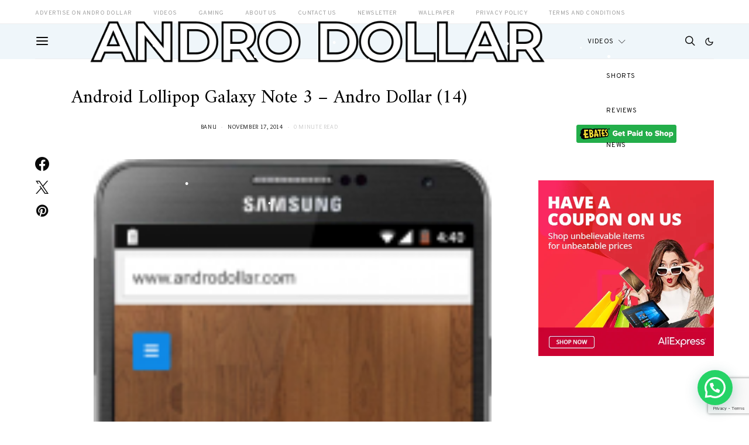

--- FILE ---
content_type: text/html; charset=utf-8
request_url: https://accounts.google.com/o/oauth2/postmessageRelay?parent=https%3A%2F%2Fwww.androdollar.com&jsh=m%3B%2F_%2Fscs%2Fabc-static%2F_%2Fjs%2Fk%3Dgapi.lb.en.OE6tiwO4KJo.O%2Fd%3D1%2Frs%3DAHpOoo_Itz6IAL6GO-n8kgAepm47TBsg1Q%2Fm%3D__features__
body_size: 161
content:
<!DOCTYPE html><html><head><title></title><meta http-equiv="content-type" content="text/html; charset=utf-8"><meta http-equiv="X-UA-Compatible" content="IE=edge"><meta name="viewport" content="width=device-width, initial-scale=1, minimum-scale=1, maximum-scale=1, user-scalable=0"><script src='https://ssl.gstatic.com/accounts/o/2580342461-postmessagerelay.js' nonce="vJirMy7Q-dFVPEi_j4O0xA"></script></head><body><script type="text/javascript" src="https://apis.google.com/js/rpc:shindig_random.js?onload=init" nonce="vJirMy7Q-dFVPEi_j4O0xA"></script></body></html>

--- FILE ---
content_type: text/html; charset=utf-8
request_url: https://www.google.com/recaptcha/api2/anchor?ar=1&k=6LdBp48UAAAAANPbgJbUSvc2_KvvihhbjcI9d4F5&co=aHR0cHM6Ly93d3cuYW5kcm9kb2xsYXIuY29tOjQ0Mw..&hl=en&v=PoyoqOPhxBO7pBk68S4YbpHZ&size=invisible&anchor-ms=20000&execute-ms=30000&cb=8mdght8cdrvl
body_size: 48858
content:
<!DOCTYPE HTML><html dir="ltr" lang="en"><head><meta http-equiv="Content-Type" content="text/html; charset=UTF-8">
<meta http-equiv="X-UA-Compatible" content="IE=edge">
<title>reCAPTCHA</title>
<style type="text/css">
/* cyrillic-ext */
@font-face {
  font-family: 'Roboto';
  font-style: normal;
  font-weight: 400;
  font-stretch: 100%;
  src: url(//fonts.gstatic.com/s/roboto/v48/KFO7CnqEu92Fr1ME7kSn66aGLdTylUAMa3GUBHMdazTgWw.woff2) format('woff2');
  unicode-range: U+0460-052F, U+1C80-1C8A, U+20B4, U+2DE0-2DFF, U+A640-A69F, U+FE2E-FE2F;
}
/* cyrillic */
@font-face {
  font-family: 'Roboto';
  font-style: normal;
  font-weight: 400;
  font-stretch: 100%;
  src: url(//fonts.gstatic.com/s/roboto/v48/KFO7CnqEu92Fr1ME7kSn66aGLdTylUAMa3iUBHMdazTgWw.woff2) format('woff2');
  unicode-range: U+0301, U+0400-045F, U+0490-0491, U+04B0-04B1, U+2116;
}
/* greek-ext */
@font-face {
  font-family: 'Roboto';
  font-style: normal;
  font-weight: 400;
  font-stretch: 100%;
  src: url(//fonts.gstatic.com/s/roboto/v48/KFO7CnqEu92Fr1ME7kSn66aGLdTylUAMa3CUBHMdazTgWw.woff2) format('woff2');
  unicode-range: U+1F00-1FFF;
}
/* greek */
@font-face {
  font-family: 'Roboto';
  font-style: normal;
  font-weight: 400;
  font-stretch: 100%;
  src: url(//fonts.gstatic.com/s/roboto/v48/KFO7CnqEu92Fr1ME7kSn66aGLdTylUAMa3-UBHMdazTgWw.woff2) format('woff2');
  unicode-range: U+0370-0377, U+037A-037F, U+0384-038A, U+038C, U+038E-03A1, U+03A3-03FF;
}
/* math */
@font-face {
  font-family: 'Roboto';
  font-style: normal;
  font-weight: 400;
  font-stretch: 100%;
  src: url(//fonts.gstatic.com/s/roboto/v48/KFO7CnqEu92Fr1ME7kSn66aGLdTylUAMawCUBHMdazTgWw.woff2) format('woff2');
  unicode-range: U+0302-0303, U+0305, U+0307-0308, U+0310, U+0312, U+0315, U+031A, U+0326-0327, U+032C, U+032F-0330, U+0332-0333, U+0338, U+033A, U+0346, U+034D, U+0391-03A1, U+03A3-03A9, U+03B1-03C9, U+03D1, U+03D5-03D6, U+03F0-03F1, U+03F4-03F5, U+2016-2017, U+2034-2038, U+203C, U+2040, U+2043, U+2047, U+2050, U+2057, U+205F, U+2070-2071, U+2074-208E, U+2090-209C, U+20D0-20DC, U+20E1, U+20E5-20EF, U+2100-2112, U+2114-2115, U+2117-2121, U+2123-214F, U+2190, U+2192, U+2194-21AE, U+21B0-21E5, U+21F1-21F2, U+21F4-2211, U+2213-2214, U+2216-22FF, U+2308-230B, U+2310, U+2319, U+231C-2321, U+2336-237A, U+237C, U+2395, U+239B-23B7, U+23D0, U+23DC-23E1, U+2474-2475, U+25AF, U+25B3, U+25B7, U+25BD, U+25C1, U+25CA, U+25CC, U+25FB, U+266D-266F, U+27C0-27FF, U+2900-2AFF, U+2B0E-2B11, U+2B30-2B4C, U+2BFE, U+3030, U+FF5B, U+FF5D, U+1D400-1D7FF, U+1EE00-1EEFF;
}
/* symbols */
@font-face {
  font-family: 'Roboto';
  font-style: normal;
  font-weight: 400;
  font-stretch: 100%;
  src: url(//fonts.gstatic.com/s/roboto/v48/KFO7CnqEu92Fr1ME7kSn66aGLdTylUAMaxKUBHMdazTgWw.woff2) format('woff2');
  unicode-range: U+0001-000C, U+000E-001F, U+007F-009F, U+20DD-20E0, U+20E2-20E4, U+2150-218F, U+2190, U+2192, U+2194-2199, U+21AF, U+21E6-21F0, U+21F3, U+2218-2219, U+2299, U+22C4-22C6, U+2300-243F, U+2440-244A, U+2460-24FF, U+25A0-27BF, U+2800-28FF, U+2921-2922, U+2981, U+29BF, U+29EB, U+2B00-2BFF, U+4DC0-4DFF, U+FFF9-FFFB, U+10140-1018E, U+10190-1019C, U+101A0, U+101D0-101FD, U+102E0-102FB, U+10E60-10E7E, U+1D2C0-1D2D3, U+1D2E0-1D37F, U+1F000-1F0FF, U+1F100-1F1AD, U+1F1E6-1F1FF, U+1F30D-1F30F, U+1F315, U+1F31C, U+1F31E, U+1F320-1F32C, U+1F336, U+1F378, U+1F37D, U+1F382, U+1F393-1F39F, U+1F3A7-1F3A8, U+1F3AC-1F3AF, U+1F3C2, U+1F3C4-1F3C6, U+1F3CA-1F3CE, U+1F3D4-1F3E0, U+1F3ED, U+1F3F1-1F3F3, U+1F3F5-1F3F7, U+1F408, U+1F415, U+1F41F, U+1F426, U+1F43F, U+1F441-1F442, U+1F444, U+1F446-1F449, U+1F44C-1F44E, U+1F453, U+1F46A, U+1F47D, U+1F4A3, U+1F4B0, U+1F4B3, U+1F4B9, U+1F4BB, U+1F4BF, U+1F4C8-1F4CB, U+1F4D6, U+1F4DA, U+1F4DF, U+1F4E3-1F4E6, U+1F4EA-1F4ED, U+1F4F7, U+1F4F9-1F4FB, U+1F4FD-1F4FE, U+1F503, U+1F507-1F50B, U+1F50D, U+1F512-1F513, U+1F53E-1F54A, U+1F54F-1F5FA, U+1F610, U+1F650-1F67F, U+1F687, U+1F68D, U+1F691, U+1F694, U+1F698, U+1F6AD, U+1F6B2, U+1F6B9-1F6BA, U+1F6BC, U+1F6C6-1F6CF, U+1F6D3-1F6D7, U+1F6E0-1F6EA, U+1F6F0-1F6F3, U+1F6F7-1F6FC, U+1F700-1F7FF, U+1F800-1F80B, U+1F810-1F847, U+1F850-1F859, U+1F860-1F887, U+1F890-1F8AD, U+1F8B0-1F8BB, U+1F8C0-1F8C1, U+1F900-1F90B, U+1F93B, U+1F946, U+1F984, U+1F996, U+1F9E9, U+1FA00-1FA6F, U+1FA70-1FA7C, U+1FA80-1FA89, U+1FA8F-1FAC6, U+1FACE-1FADC, U+1FADF-1FAE9, U+1FAF0-1FAF8, U+1FB00-1FBFF;
}
/* vietnamese */
@font-face {
  font-family: 'Roboto';
  font-style: normal;
  font-weight: 400;
  font-stretch: 100%;
  src: url(//fonts.gstatic.com/s/roboto/v48/KFO7CnqEu92Fr1ME7kSn66aGLdTylUAMa3OUBHMdazTgWw.woff2) format('woff2');
  unicode-range: U+0102-0103, U+0110-0111, U+0128-0129, U+0168-0169, U+01A0-01A1, U+01AF-01B0, U+0300-0301, U+0303-0304, U+0308-0309, U+0323, U+0329, U+1EA0-1EF9, U+20AB;
}
/* latin-ext */
@font-face {
  font-family: 'Roboto';
  font-style: normal;
  font-weight: 400;
  font-stretch: 100%;
  src: url(//fonts.gstatic.com/s/roboto/v48/KFO7CnqEu92Fr1ME7kSn66aGLdTylUAMa3KUBHMdazTgWw.woff2) format('woff2');
  unicode-range: U+0100-02BA, U+02BD-02C5, U+02C7-02CC, U+02CE-02D7, U+02DD-02FF, U+0304, U+0308, U+0329, U+1D00-1DBF, U+1E00-1E9F, U+1EF2-1EFF, U+2020, U+20A0-20AB, U+20AD-20C0, U+2113, U+2C60-2C7F, U+A720-A7FF;
}
/* latin */
@font-face {
  font-family: 'Roboto';
  font-style: normal;
  font-weight: 400;
  font-stretch: 100%;
  src: url(//fonts.gstatic.com/s/roboto/v48/KFO7CnqEu92Fr1ME7kSn66aGLdTylUAMa3yUBHMdazQ.woff2) format('woff2');
  unicode-range: U+0000-00FF, U+0131, U+0152-0153, U+02BB-02BC, U+02C6, U+02DA, U+02DC, U+0304, U+0308, U+0329, U+2000-206F, U+20AC, U+2122, U+2191, U+2193, U+2212, U+2215, U+FEFF, U+FFFD;
}
/* cyrillic-ext */
@font-face {
  font-family: 'Roboto';
  font-style: normal;
  font-weight: 500;
  font-stretch: 100%;
  src: url(//fonts.gstatic.com/s/roboto/v48/KFO7CnqEu92Fr1ME7kSn66aGLdTylUAMa3GUBHMdazTgWw.woff2) format('woff2');
  unicode-range: U+0460-052F, U+1C80-1C8A, U+20B4, U+2DE0-2DFF, U+A640-A69F, U+FE2E-FE2F;
}
/* cyrillic */
@font-face {
  font-family: 'Roboto';
  font-style: normal;
  font-weight: 500;
  font-stretch: 100%;
  src: url(//fonts.gstatic.com/s/roboto/v48/KFO7CnqEu92Fr1ME7kSn66aGLdTylUAMa3iUBHMdazTgWw.woff2) format('woff2');
  unicode-range: U+0301, U+0400-045F, U+0490-0491, U+04B0-04B1, U+2116;
}
/* greek-ext */
@font-face {
  font-family: 'Roboto';
  font-style: normal;
  font-weight: 500;
  font-stretch: 100%;
  src: url(//fonts.gstatic.com/s/roboto/v48/KFO7CnqEu92Fr1ME7kSn66aGLdTylUAMa3CUBHMdazTgWw.woff2) format('woff2');
  unicode-range: U+1F00-1FFF;
}
/* greek */
@font-face {
  font-family: 'Roboto';
  font-style: normal;
  font-weight: 500;
  font-stretch: 100%;
  src: url(//fonts.gstatic.com/s/roboto/v48/KFO7CnqEu92Fr1ME7kSn66aGLdTylUAMa3-UBHMdazTgWw.woff2) format('woff2');
  unicode-range: U+0370-0377, U+037A-037F, U+0384-038A, U+038C, U+038E-03A1, U+03A3-03FF;
}
/* math */
@font-face {
  font-family: 'Roboto';
  font-style: normal;
  font-weight: 500;
  font-stretch: 100%;
  src: url(//fonts.gstatic.com/s/roboto/v48/KFO7CnqEu92Fr1ME7kSn66aGLdTylUAMawCUBHMdazTgWw.woff2) format('woff2');
  unicode-range: U+0302-0303, U+0305, U+0307-0308, U+0310, U+0312, U+0315, U+031A, U+0326-0327, U+032C, U+032F-0330, U+0332-0333, U+0338, U+033A, U+0346, U+034D, U+0391-03A1, U+03A3-03A9, U+03B1-03C9, U+03D1, U+03D5-03D6, U+03F0-03F1, U+03F4-03F5, U+2016-2017, U+2034-2038, U+203C, U+2040, U+2043, U+2047, U+2050, U+2057, U+205F, U+2070-2071, U+2074-208E, U+2090-209C, U+20D0-20DC, U+20E1, U+20E5-20EF, U+2100-2112, U+2114-2115, U+2117-2121, U+2123-214F, U+2190, U+2192, U+2194-21AE, U+21B0-21E5, U+21F1-21F2, U+21F4-2211, U+2213-2214, U+2216-22FF, U+2308-230B, U+2310, U+2319, U+231C-2321, U+2336-237A, U+237C, U+2395, U+239B-23B7, U+23D0, U+23DC-23E1, U+2474-2475, U+25AF, U+25B3, U+25B7, U+25BD, U+25C1, U+25CA, U+25CC, U+25FB, U+266D-266F, U+27C0-27FF, U+2900-2AFF, U+2B0E-2B11, U+2B30-2B4C, U+2BFE, U+3030, U+FF5B, U+FF5D, U+1D400-1D7FF, U+1EE00-1EEFF;
}
/* symbols */
@font-face {
  font-family: 'Roboto';
  font-style: normal;
  font-weight: 500;
  font-stretch: 100%;
  src: url(//fonts.gstatic.com/s/roboto/v48/KFO7CnqEu92Fr1ME7kSn66aGLdTylUAMaxKUBHMdazTgWw.woff2) format('woff2');
  unicode-range: U+0001-000C, U+000E-001F, U+007F-009F, U+20DD-20E0, U+20E2-20E4, U+2150-218F, U+2190, U+2192, U+2194-2199, U+21AF, U+21E6-21F0, U+21F3, U+2218-2219, U+2299, U+22C4-22C6, U+2300-243F, U+2440-244A, U+2460-24FF, U+25A0-27BF, U+2800-28FF, U+2921-2922, U+2981, U+29BF, U+29EB, U+2B00-2BFF, U+4DC0-4DFF, U+FFF9-FFFB, U+10140-1018E, U+10190-1019C, U+101A0, U+101D0-101FD, U+102E0-102FB, U+10E60-10E7E, U+1D2C0-1D2D3, U+1D2E0-1D37F, U+1F000-1F0FF, U+1F100-1F1AD, U+1F1E6-1F1FF, U+1F30D-1F30F, U+1F315, U+1F31C, U+1F31E, U+1F320-1F32C, U+1F336, U+1F378, U+1F37D, U+1F382, U+1F393-1F39F, U+1F3A7-1F3A8, U+1F3AC-1F3AF, U+1F3C2, U+1F3C4-1F3C6, U+1F3CA-1F3CE, U+1F3D4-1F3E0, U+1F3ED, U+1F3F1-1F3F3, U+1F3F5-1F3F7, U+1F408, U+1F415, U+1F41F, U+1F426, U+1F43F, U+1F441-1F442, U+1F444, U+1F446-1F449, U+1F44C-1F44E, U+1F453, U+1F46A, U+1F47D, U+1F4A3, U+1F4B0, U+1F4B3, U+1F4B9, U+1F4BB, U+1F4BF, U+1F4C8-1F4CB, U+1F4D6, U+1F4DA, U+1F4DF, U+1F4E3-1F4E6, U+1F4EA-1F4ED, U+1F4F7, U+1F4F9-1F4FB, U+1F4FD-1F4FE, U+1F503, U+1F507-1F50B, U+1F50D, U+1F512-1F513, U+1F53E-1F54A, U+1F54F-1F5FA, U+1F610, U+1F650-1F67F, U+1F687, U+1F68D, U+1F691, U+1F694, U+1F698, U+1F6AD, U+1F6B2, U+1F6B9-1F6BA, U+1F6BC, U+1F6C6-1F6CF, U+1F6D3-1F6D7, U+1F6E0-1F6EA, U+1F6F0-1F6F3, U+1F6F7-1F6FC, U+1F700-1F7FF, U+1F800-1F80B, U+1F810-1F847, U+1F850-1F859, U+1F860-1F887, U+1F890-1F8AD, U+1F8B0-1F8BB, U+1F8C0-1F8C1, U+1F900-1F90B, U+1F93B, U+1F946, U+1F984, U+1F996, U+1F9E9, U+1FA00-1FA6F, U+1FA70-1FA7C, U+1FA80-1FA89, U+1FA8F-1FAC6, U+1FACE-1FADC, U+1FADF-1FAE9, U+1FAF0-1FAF8, U+1FB00-1FBFF;
}
/* vietnamese */
@font-face {
  font-family: 'Roboto';
  font-style: normal;
  font-weight: 500;
  font-stretch: 100%;
  src: url(//fonts.gstatic.com/s/roboto/v48/KFO7CnqEu92Fr1ME7kSn66aGLdTylUAMa3OUBHMdazTgWw.woff2) format('woff2');
  unicode-range: U+0102-0103, U+0110-0111, U+0128-0129, U+0168-0169, U+01A0-01A1, U+01AF-01B0, U+0300-0301, U+0303-0304, U+0308-0309, U+0323, U+0329, U+1EA0-1EF9, U+20AB;
}
/* latin-ext */
@font-face {
  font-family: 'Roboto';
  font-style: normal;
  font-weight: 500;
  font-stretch: 100%;
  src: url(//fonts.gstatic.com/s/roboto/v48/KFO7CnqEu92Fr1ME7kSn66aGLdTylUAMa3KUBHMdazTgWw.woff2) format('woff2');
  unicode-range: U+0100-02BA, U+02BD-02C5, U+02C7-02CC, U+02CE-02D7, U+02DD-02FF, U+0304, U+0308, U+0329, U+1D00-1DBF, U+1E00-1E9F, U+1EF2-1EFF, U+2020, U+20A0-20AB, U+20AD-20C0, U+2113, U+2C60-2C7F, U+A720-A7FF;
}
/* latin */
@font-face {
  font-family: 'Roboto';
  font-style: normal;
  font-weight: 500;
  font-stretch: 100%;
  src: url(//fonts.gstatic.com/s/roboto/v48/KFO7CnqEu92Fr1ME7kSn66aGLdTylUAMa3yUBHMdazQ.woff2) format('woff2');
  unicode-range: U+0000-00FF, U+0131, U+0152-0153, U+02BB-02BC, U+02C6, U+02DA, U+02DC, U+0304, U+0308, U+0329, U+2000-206F, U+20AC, U+2122, U+2191, U+2193, U+2212, U+2215, U+FEFF, U+FFFD;
}
/* cyrillic-ext */
@font-face {
  font-family: 'Roboto';
  font-style: normal;
  font-weight: 900;
  font-stretch: 100%;
  src: url(//fonts.gstatic.com/s/roboto/v48/KFO7CnqEu92Fr1ME7kSn66aGLdTylUAMa3GUBHMdazTgWw.woff2) format('woff2');
  unicode-range: U+0460-052F, U+1C80-1C8A, U+20B4, U+2DE0-2DFF, U+A640-A69F, U+FE2E-FE2F;
}
/* cyrillic */
@font-face {
  font-family: 'Roboto';
  font-style: normal;
  font-weight: 900;
  font-stretch: 100%;
  src: url(//fonts.gstatic.com/s/roboto/v48/KFO7CnqEu92Fr1ME7kSn66aGLdTylUAMa3iUBHMdazTgWw.woff2) format('woff2');
  unicode-range: U+0301, U+0400-045F, U+0490-0491, U+04B0-04B1, U+2116;
}
/* greek-ext */
@font-face {
  font-family: 'Roboto';
  font-style: normal;
  font-weight: 900;
  font-stretch: 100%;
  src: url(//fonts.gstatic.com/s/roboto/v48/KFO7CnqEu92Fr1ME7kSn66aGLdTylUAMa3CUBHMdazTgWw.woff2) format('woff2');
  unicode-range: U+1F00-1FFF;
}
/* greek */
@font-face {
  font-family: 'Roboto';
  font-style: normal;
  font-weight: 900;
  font-stretch: 100%;
  src: url(//fonts.gstatic.com/s/roboto/v48/KFO7CnqEu92Fr1ME7kSn66aGLdTylUAMa3-UBHMdazTgWw.woff2) format('woff2');
  unicode-range: U+0370-0377, U+037A-037F, U+0384-038A, U+038C, U+038E-03A1, U+03A3-03FF;
}
/* math */
@font-face {
  font-family: 'Roboto';
  font-style: normal;
  font-weight: 900;
  font-stretch: 100%;
  src: url(//fonts.gstatic.com/s/roboto/v48/KFO7CnqEu92Fr1ME7kSn66aGLdTylUAMawCUBHMdazTgWw.woff2) format('woff2');
  unicode-range: U+0302-0303, U+0305, U+0307-0308, U+0310, U+0312, U+0315, U+031A, U+0326-0327, U+032C, U+032F-0330, U+0332-0333, U+0338, U+033A, U+0346, U+034D, U+0391-03A1, U+03A3-03A9, U+03B1-03C9, U+03D1, U+03D5-03D6, U+03F0-03F1, U+03F4-03F5, U+2016-2017, U+2034-2038, U+203C, U+2040, U+2043, U+2047, U+2050, U+2057, U+205F, U+2070-2071, U+2074-208E, U+2090-209C, U+20D0-20DC, U+20E1, U+20E5-20EF, U+2100-2112, U+2114-2115, U+2117-2121, U+2123-214F, U+2190, U+2192, U+2194-21AE, U+21B0-21E5, U+21F1-21F2, U+21F4-2211, U+2213-2214, U+2216-22FF, U+2308-230B, U+2310, U+2319, U+231C-2321, U+2336-237A, U+237C, U+2395, U+239B-23B7, U+23D0, U+23DC-23E1, U+2474-2475, U+25AF, U+25B3, U+25B7, U+25BD, U+25C1, U+25CA, U+25CC, U+25FB, U+266D-266F, U+27C0-27FF, U+2900-2AFF, U+2B0E-2B11, U+2B30-2B4C, U+2BFE, U+3030, U+FF5B, U+FF5D, U+1D400-1D7FF, U+1EE00-1EEFF;
}
/* symbols */
@font-face {
  font-family: 'Roboto';
  font-style: normal;
  font-weight: 900;
  font-stretch: 100%;
  src: url(//fonts.gstatic.com/s/roboto/v48/KFO7CnqEu92Fr1ME7kSn66aGLdTylUAMaxKUBHMdazTgWw.woff2) format('woff2');
  unicode-range: U+0001-000C, U+000E-001F, U+007F-009F, U+20DD-20E0, U+20E2-20E4, U+2150-218F, U+2190, U+2192, U+2194-2199, U+21AF, U+21E6-21F0, U+21F3, U+2218-2219, U+2299, U+22C4-22C6, U+2300-243F, U+2440-244A, U+2460-24FF, U+25A0-27BF, U+2800-28FF, U+2921-2922, U+2981, U+29BF, U+29EB, U+2B00-2BFF, U+4DC0-4DFF, U+FFF9-FFFB, U+10140-1018E, U+10190-1019C, U+101A0, U+101D0-101FD, U+102E0-102FB, U+10E60-10E7E, U+1D2C0-1D2D3, U+1D2E0-1D37F, U+1F000-1F0FF, U+1F100-1F1AD, U+1F1E6-1F1FF, U+1F30D-1F30F, U+1F315, U+1F31C, U+1F31E, U+1F320-1F32C, U+1F336, U+1F378, U+1F37D, U+1F382, U+1F393-1F39F, U+1F3A7-1F3A8, U+1F3AC-1F3AF, U+1F3C2, U+1F3C4-1F3C6, U+1F3CA-1F3CE, U+1F3D4-1F3E0, U+1F3ED, U+1F3F1-1F3F3, U+1F3F5-1F3F7, U+1F408, U+1F415, U+1F41F, U+1F426, U+1F43F, U+1F441-1F442, U+1F444, U+1F446-1F449, U+1F44C-1F44E, U+1F453, U+1F46A, U+1F47D, U+1F4A3, U+1F4B0, U+1F4B3, U+1F4B9, U+1F4BB, U+1F4BF, U+1F4C8-1F4CB, U+1F4D6, U+1F4DA, U+1F4DF, U+1F4E3-1F4E6, U+1F4EA-1F4ED, U+1F4F7, U+1F4F9-1F4FB, U+1F4FD-1F4FE, U+1F503, U+1F507-1F50B, U+1F50D, U+1F512-1F513, U+1F53E-1F54A, U+1F54F-1F5FA, U+1F610, U+1F650-1F67F, U+1F687, U+1F68D, U+1F691, U+1F694, U+1F698, U+1F6AD, U+1F6B2, U+1F6B9-1F6BA, U+1F6BC, U+1F6C6-1F6CF, U+1F6D3-1F6D7, U+1F6E0-1F6EA, U+1F6F0-1F6F3, U+1F6F7-1F6FC, U+1F700-1F7FF, U+1F800-1F80B, U+1F810-1F847, U+1F850-1F859, U+1F860-1F887, U+1F890-1F8AD, U+1F8B0-1F8BB, U+1F8C0-1F8C1, U+1F900-1F90B, U+1F93B, U+1F946, U+1F984, U+1F996, U+1F9E9, U+1FA00-1FA6F, U+1FA70-1FA7C, U+1FA80-1FA89, U+1FA8F-1FAC6, U+1FACE-1FADC, U+1FADF-1FAE9, U+1FAF0-1FAF8, U+1FB00-1FBFF;
}
/* vietnamese */
@font-face {
  font-family: 'Roboto';
  font-style: normal;
  font-weight: 900;
  font-stretch: 100%;
  src: url(//fonts.gstatic.com/s/roboto/v48/KFO7CnqEu92Fr1ME7kSn66aGLdTylUAMa3OUBHMdazTgWw.woff2) format('woff2');
  unicode-range: U+0102-0103, U+0110-0111, U+0128-0129, U+0168-0169, U+01A0-01A1, U+01AF-01B0, U+0300-0301, U+0303-0304, U+0308-0309, U+0323, U+0329, U+1EA0-1EF9, U+20AB;
}
/* latin-ext */
@font-face {
  font-family: 'Roboto';
  font-style: normal;
  font-weight: 900;
  font-stretch: 100%;
  src: url(//fonts.gstatic.com/s/roboto/v48/KFO7CnqEu92Fr1ME7kSn66aGLdTylUAMa3KUBHMdazTgWw.woff2) format('woff2');
  unicode-range: U+0100-02BA, U+02BD-02C5, U+02C7-02CC, U+02CE-02D7, U+02DD-02FF, U+0304, U+0308, U+0329, U+1D00-1DBF, U+1E00-1E9F, U+1EF2-1EFF, U+2020, U+20A0-20AB, U+20AD-20C0, U+2113, U+2C60-2C7F, U+A720-A7FF;
}
/* latin */
@font-face {
  font-family: 'Roboto';
  font-style: normal;
  font-weight: 900;
  font-stretch: 100%;
  src: url(//fonts.gstatic.com/s/roboto/v48/KFO7CnqEu92Fr1ME7kSn66aGLdTylUAMa3yUBHMdazQ.woff2) format('woff2');
  unicode-range: U+0000-00FF, U+0131, U+0152-0153, U+02BB-02BC, U+02C6, U+02DA, U+02DC, U+0304, U+0308, U+0329, U+2000-206F, U+20AC, U+2122, U+2191, U+2193, U+2212, U+2215, U+FEFF, U+FFFD;
}

</style>
<link rel="stylesheet" type="text/css" href="https://www.gstatic.com/recaptcha/releases/PoyoqOPhxBO7pBk68S4YbpHZ/styles__ltr.css">
<script nonce="yPPcwMKvV6mLiC1YNNCjqA" type="text/javascript">window['__recaptcha_api'] = 'https://www.google.com/recaptcha/api2/';</script>
<script type="text/javascript" src="https://www.gstatic.com/recaptcha/releases/PoyoqOPhxBO7pBk68S4YbpHZ/recaptcha__en.js" nonce="yPPcwMKvV6mLiC1YNNCjqA">
      
    </script></head>
<body><div id="rc-anchor-alert" class="rc-anchor-alert"></div>
<input type="hidden" id="recaptcha-token" value="[base64]">
<script type="text/javascript" nonce="yPPcwMKvV6mLiC1YNNCjqA">
      recaptcha.anchor.Main.init("[\x22ainput\x22,[\x22bgdata\x22,\x22\x22,\[base64]/[base64]/[base64]/ZyhXLGgpOnEoW04sMjEsbF0sVywwKSxoKSxmYWxzZSxmYWxzZSl9Y2F0Y2goayl7RygzNTgsVyk/[base64]/[base64]/[base64]/[base64]/[base64]/[base64]/[base64]/bmV3IEJbT10oRFswXSk6dz09Mj9uZXcgQltPXShEWzBdLERbMV0pOnc9PTM/bmV3IEJbT10oRFswXSxEWzFdLERbMl0pOnc9PTQ/[base64]/[base64]/[base64]/[base64]/[base64]\\u003d\x22,\[base64]\x22,\x22w7VaAsO/eWLCvFd9w4wiHGZiMUzCr8K2woYeVsOrw77Dq8Oqw6BFVxxhKsOsw5Nsw4FVAi4aT0jCo8KYFEnDqsO6w5QPCCjDgMKMwq3CvGPDoi3Dl8KIT3nDsg0pHlbDosO2wpfClcKhQcObD09QwoE4w6/Cs8OSw7PDsRYPZXFvKw1Fw4lJwpI/w7UaRMKEwrZnwqYmwr3CosODEsKoOi9vZRTDjsO9w7gVEMKDwpkEXsK6wrVnGcOVBMOPb8O5M8K8wrrDjyjDtMKNVEdgf8ODw7F8wr/Cv2t0X8KFwrc+JxPCjB45MDkEWT7DssKGw7zChnbCvMKFw40uw5Ucwq4LLcOPwr8vw4MHw6nDoURGK8Kmw58Ew5kYwpzCskEWN2bCu8O+bTMbw6/CvsOIwovCtmHDtcKQCkodMEUGwrgswqbDpA/[base64]/[base64]/P0HDsSjCjXvDksOPwqTDmQ4swpjDunrCqgfCucKOEcO7fcKNwozDpcO/[base64]/DjcOTw7U4wqfCoHV4UcK2Y8KxeVUEwoApw7/DpcOgP8OYw5Idw6cbesKEw54xdSJQCMKsF8K4w4XDh8OLdcO8bG/DrkRJAnwCe1Bbwp7Cg8OfIcKqFcO6w6TDmTTDkVPDjitrwolEw4TDgDggER1GYMKkaidLw7zCt3fCjcKAw5xSwrbCq8K/wpDCgsOWw687w4PCnGZkw7HCtcK6w4LClcOcw5zDnyYiwpF2w6/DpMOrwpXDuF3CjcOnwqpyIhQrLkbDhFplRz7DtTTDnAxgW8K+wqLDk2LClAEbCMKqw6h7OMKdMC/CmsK/wohgBMOyIiDCgcOewonDpcKLwq/CtSfCrms0chMnwqXDvcOPFcKRVxd9d8OBw4FGw7DCm8O9woDCs8Kuwq3DmcKXKkTCmUcBw7N8w6zDr8KwVkrCigt0woYRw5rDj8OEw5zCqUw5wqrCgSYrwrg0MGzDuMKbw5XDnsO/JgFlbXJDwoTCisONOV/DugYCw5XCvEZ6woPDnMOTQUrCpzPCok3CsHvCs8KxUsKNwrQKLsKNesOYw4E9RcK6w6FMJ8KGwrBRTCLDisKxPsOZw6BUw5hrAMKlwoXDg8OcwoTCnsOYRR5/VgdYwqA8RFPDv0VCw5vDmU90bHnDq8KWBBMNMG7CtsOqw6kWwrjDiW/DnFDDvWbCu8O6Wjo/OHsoNzAqeMK/w7FnFBdneMKmdMOaOcONw5Abc1M/[base64]/CrMKFw6lmEh7CtsKRw73CgxVGHcOPwqDDqEXDo8KQw7cPw6prFn3CisKRw5DDp1bCiMK/fsO/KiVewoTCjjklTCo6wo1yw63CpcO/wq/DmMOOwpbDhWvCncKGw5gUw68fw61UMMKSw43CskTCli/CnjFSK8KFG8KSdU5uw4o/ZsOmwqENwqFsXcK0w6A4w4h2VMOEw6JTPcOeOsOYw5k9woMRCsOcwrVEYzxhW0dww7B7Ox7DrHpLwofDi2HDqsKwVT/[base64]/CnsK/w50Zw5VdwqLDncKJfxwowplGNMK3ZMOwTMO8RwzDsRwBSMORwrPCgMOFwpEMwoxCwpRgwpQkwplLZX/DqhBdQAXCjcK8w5MLC8O2wqgqw4jCiyXChSVzw6/CmsOawpU0w48WAMOTw4sDDEZ0Q8K4T0zDshnDpMO3wpxuw580wrbClk/CpxQZDRQfCMOBw5XClcOzwoB1Tlk5w6QbJTzDt183TlUlw6Npw48bLMKmCMKJLX/CsMK5ccOQGcKye37DtlJyOxsOwqdZwoweG2IKBXA3w6PDrsO3NsO/w4nDiMKId8KowqnCj2gBYsO+wr0mwq02Rl7DkFjCr8OFw5nCrMKSwpXCoFtew47CoGksw6hiAENsM8O1McKLKcOJwqDCpMKzw6LCtsKID0gEw7JBVMO0wqjCs2w2a8OHaMOEU8Olwo/CucONw7XDrk8fZcKZAcKtY2cswq3DvMOjJ8KBO8Ote0xBw6bCsA90ewwww6vCnwLDusK/wpPChVDCvsOQCRDCvcK+MMK2wqvCunw6QsKbAcO0VMKUCsOtw5TCtHHCnsOTTCAOw6cwWsOySC8dJ8OuHsOFw5nDtMOmw5HCtcOKMsK0UDl0w6DDksKpw7VlwpnDv3fCocOlwp/[base64]/Amw/IwMCwqDCowDDhcO/ch/CpsOcaBV+w7gNwqZswo1cwovDqxY9wqzDihPCp8OOOwHCjBsUwqrCrBkvfXTCvCIiTMOkaBzCvCEvw5rDmMKBwrQ+OnTCv15EPcKZGcObw5TDhRbChGPDlMOsHsK6wpPCkMObwqciEz/CqcO5GMKBw5UCM8KYw5thwoTDnsKcZ8KXw5sMwqxmZcOlKUjCk8Ozw5JGw7jCgcOpw4fDp8OIThPDkMKFYg7Cq07DtFDChsK5wqgOIMOBDkZ4KhRuOkE1w4TCki8fw7XCpU/DgcOHwqscw7/[base64]/[base64]/Dg1hxS8O6wq3CjsKswpfCtMKyw4nDoCV/wp4iVBXDisKTw6xCVsKDR1s2w7UnT8KlworDk11Kw7nCrzfCg8KHw4kOTm7DmcK/wr0hSzfDmsKUG8OLVcONw4ILw6pjLi7DncODBsOXOsOkHFbDsHcqw6LDqMO/FVvDtkbCkAgYw63Cnn8PPMOrMcOJw6fCplgrwrHDqEPDszjCimDDt0zCtDfDncKVwrYKW8KlQXnDrRbCscOKd8OoeGHDlm/Cpl3DkSDCk8OhIjhSwrZbw5LCvcKnw7LDs1XCp8O/w4vCk8OVURLCkT3DjMOGJsKcUcOCS8KpcMKuw6PDt8OEw4hecl7DrS7CocOYEsKGwo3ClsOpM0kNX8OSw6ZlVSElwowhJj/Ch8O5EcK6wpsIW8Krw7hvw7nDgsKNwqXDp8OpwqXCucKgF0LCuQ8ywrTDgDXDrGTCnsKeIsORw4JSP8Kxw5NXIcObw6JfV1Ijw5xBwoPCn8KCw5jCqMO+SD1yWMOVwq7DpETClsOZX8KawonDlsOhw7/Cg3LDosKkwrZnOsObKHwIe8OCJFjDrHMTf8OYP8KPwp5kA8O6wqvDmwEnfXtBw7h2wpzDvcOsw4zCnsO8G157bsKtwqMVwqvDmAE4ZsKowrLCjsOVQx9bJsOiw6h+wqHDgcKJCWbCukTCjMKQwrR3w6/[base64]/woDDmcOqw7NMKUHDp8OjOMK6DsKPFzk/a31NK8O/w65EEknDksOzRcOBaMOrwqPChMOrwoJLHcKqGMKiI2dmZcKHf8OHE8Kqw7VKTMOdwpzCucKmen/Do2fDgMK0KcKawoonw4jDmMOKw6XCpMKELmDDpsO9Pn7Dh8KNw53Ci8KYRWvCvsKsL8Khwp4Fwp/[base64]/CusO2FMOOw43DiE7Ct2tiw6UXwofCuhLDqh/[base64]/DqcO2UsKqSgkAfh3DsMORPXDCs2TCiWTDtn59wpXDosOyYcKsw57Dh8OKw7PDtWIbw7LCvwbDoRLCqiNiw7oIwq/DusOVwrLDpsO1fcKhw6LDvsOGwrLDu0RVaBTChsK3SsOUwrJRe2BCw6hNDWrDs8OGw7LDuMOjN0HClj/[base64]/DvH1SwqNqwrPClAzCnTQnfwp8w6NWNMKRwrbCl8K5wpjDuMK7wrYhwoJKwpFVw5djwpHCiErCvsKHC8KBZmg9RMKuwotEd8OmNiRuY8OOMg7ChQ1VwqZ3TsOnBD7Cv23CgsKkGcKlw4PDtH7DqAHDrRw9EsOfw4/Cjml0G3jCvMKca8O5w4sJwrZdw4HCn8OTNVgqUGxSMcOVBcOQLMK1esOeFm55EAQ3w5oNMMOZZcKVN8Kjwp3DgcOrwqIxwqnCrUslw4oXwobCiMK6Y8OUFFEvw5vCizAdJm1kU1Ecw7tDN8OMw63DqmTDgU/CpBwuL8OzeMKWw7/ClsOqazrDq8OOfGTDgsOQRMKQJQgKFMOYwqPDh8K1wofCgH/DkMOpFMKvw4LDv8KvR8KgS8Kww41yI20Ew6jCq0bCqcOvWk/Dq3jCnkwcwp3DohxPAMK5w4/DsE3CnEhVw4YRwqzDlH3CuRjDq0vDrMKPLcOew4xKacOlOEzDvMO4w67Dmk0jPMOgwofDmXLCtDdiJMKBYFLDsMKKVC7CgjDCgsKYOsOnwqZVAyfCryrCm2lew6TDtAbDjsK/wq5TIXROHSJFKR8oE8Olw5UHcGjDi8O7w4rDhsOQwrDDoGXDoMOcw57Di8OGw68icHDDtUdZw5DDucO6JcOOw5zDlB7CqGYFw50hwoREUcOkwq7CmcOPFjNNJWHDmCp0w6/CocK5w5p4T1fDp0xmw7J1RcO9wrTDgXQUwqFYc8O0wr49w4YCSStuwqIzJURcNyzDl8Oww545wojCiV4gXcKveMKawr4UDx/CgyMdw7oxR8OMwrFSOXfDiMORw4IuZlgOwpjCmX0cD0QnwrA6UMK4d8O3NGYHY8OeJWbDoCPCoTUEOxVVecOnw5DChUNgw40cJGR3w79be2nCmifCocKSdEFSRcOeI8Omw54ewrDCkcO1WVhnw57ChH9xwp4FIcOXbDoSQyQKXcKmw6/DocOZwqXDjsK6w4ZRwphAaADDtMK1R2DCvRZDwpNLcMKvwrbCtMOBw7LDgMO1wooOwpodw6vDpMK6MMKEwrrCr1wgaEDChcKEw6huw5Ekwr4fwqjCqh0aWgZhGFtBasO/DMOgc8Kowp/Cq8KJacKBw45swoAkw5Y2HljCrwIADCfCsDfCm8K1w5TCoCxXUsOxw4rClcKyYcK0w7PCuFE7w7bClW9aw4kjO8O6DWLDs1NwbsOAKsK8AsK6w5Mwwp4KacORw6rCgsOXDHbDoMKWw4TCtsKDw7h/wod9UBc/wqHDuWolBsK4fcK/[base64]/DuGcADMO2wrExwrLCtCPCqwTCqkbChsOGw5TCtcOAZUwHecOuwrPDjMK2w4zDuMOILjLDjU/Dh8OLJcKhwoBcw6LCrcORwrwDw6Vtf24CwqjCusKNFMOQw5MbwofDi0DDlB7CpMO/[base64]/CpsOdeTFAI8KaGhRPFcOqUSbCoQBXwpjDsGJGwo/DiQ7CvSdGwokJwovCpsOdwrfCjlA7ZcKRAsKmYwYGbxnDo03CkcKTwrDCpyh3w7TCkMKqWMKjasO7R8OEw6rCimTChsKZw7JjwplBwq/CnB3CrgUaHcOEw6nCn8Krw5YefMOUw77DqsO1FArDsj3DtArDp303eEfDqcONwqx/AmDCmk4vNV4vw5dpw7LCmi9acsOHw75/J8KebjRww7UuRsKGw4E5wrBMHFVOVcKtwoRPYFjDmcK9FsKSw4YvH8OLwqklXErDvXbCvxnDmArDvHVmw6M1XcO1wrMnwoYJTF3DlcO/[base64]/CtsONw6fDgG7DrTsPwoJewp7Dg8KWBsKNdsOIbMONwph0w78vwq09wrU8w6DDqknDscKJwovDt8Kvw7TDkcOww59iIy/DuldSw68MHcKGwrRFdcOFYRkJwpdIwpRowpvCnnPDmgrCmUfDgHNHbRgoaMKHZT/DhcOjwqtyNsOwI8OCw4LDjlXCm8OfX8Ocw5wKwoMKExVfw6JLwrcoEsO2ZsOYCER5w5/DkcOYwpbCtsOkDMOxwqXCjsOkRMOqM0zDpiLDsy/CvGbDmsOkwr/DrsO3wpjCiQRiZypvUMKxw7bCtil+wpNoQzrDvxPDlcOXwoHCrR7DvnTCucKGw7/Dt8Kdw7/[base64]/CnrDksKUwo3ChisOUcOkQsKPAjd5PWDCnsKBw4TCr8KJwrNzwq3DiMOJUh49wr/Cj0jCqcKswpYoNsKOwpTDmMKvCx7CsMKuFmvCo2d6woLDnARZw4dsw45xw5pmw5bCnMONQsKow7gNSzc8GsOew4NKw4syXCMHMFPDl3TCinB6w5/DoxxsUVclw5FNw7TDq8O4DcK2w6rCuMOxJ8OQKMO+woENwqjCskJbwphvwrtnDMO4w43CnsO/[base64]/DsMOPEsKXBMOcw57CmSvDk8OBQ8Kvwo91w74FO8OCw7shw6ciwqTChlPCqULDtltoXsKKEcKCJMKTwq9SY1QWe8KpZTPChCduH8Kpw6FuGgVtwrLDsmbDhMKwWsOQwqnCs23Du8Ogw4XCiUQhw5jCk3zDjMOXw6tubsKLMcO2w4zCjGBIK8KEw6d/JMOaw4BCwqVpJURYwqfCiMOtwrU5DsOdwpzCtXcab8OAwrYqcMK2w6JlKMOEw4TCvTDCl8KXbsOpGgLDkDIYwq/[base64]/Dr8KGwpc1GHDDjMOtUsOJVcO/w4LCqMOzQhnDuCMzZcKUWMODwoDChmYuIAQ3GMObdcKIKcKjwqVHwoPCkcKjLw/[base64]/DhcK1w54Fwq5bVkvDhMOuJ8OCVcKYwrnDicOVF3dYw7LCtlRewq1/E8KfDsKvwpvCrUHCmsOATMKOwplsdgfDmcOmw6h6w48Aw7vCucOUUsOpUyVOccKbw7LCksOFwoQkasO/w6fCncKHfn52NsKow6UXw6M4acOrwokKw4M8AsORw58lwp14FsOEwrgpw7jDsyzDqmnCucKrw5whwpHDuR3DuXlYdMKyw4xOwoLCj8K0w5nCml7DjMKXwr9afBPCkcOlw4HCmnXDucOewq/DmTHCpsKqdMOQUkASG3bDvxbDqMKbX8OQNsOCPXx3Y3s/w7oowqbCoMKkacOBNcKsw55vQQ59wrF2DBHClQ93WgfCoBnCksO6woPCtMO7woZjLhjCjsKFw7PDsToSwo04UcKlw5vCi0TCgyFIZMOEw6A+YXgyCsOmCsKqMTDCnCPChwIcw7zCin9yw6XDnxh8w73DoBoofwsuKl7Cl8KUKjd/c8KGXBYDwq14IStjZH5/N1k9w7HDvsKFw57Ds0rDky9Bwpxmw73Ci17Cj8OFw4sWIDQUAcOtw4PDgkhJw7LCtMKcUHLCmcOiG8K2w7QtwpvDpjkZCREAHW/Cr1FkDsObwq8dw4hxw59gwojCvMKYw6QyDQ4xPcKuwpFqKsOaIsOHHkDCpUMOw4vDhgXDhMKxCXTDlcOew53Cm3QTw4nCtMOZAcKhwrrCo1RbMhfCucOWw6/[base64]/wr7DmMOQBcKrw5/DnGRTEGHDnHEiw4Azw6jCk3EdcihewpDDtTo5d2AdKcO9TcOXw7hmw4XDmFzCo1Vpw5LCmj0Lw4XCl14qGMO/[base64]/Cj8K4w5tIw45dP8O2cMOQw6xnw6XCri14Lmk5F8OnSxYqYsKTHwvDhx5bfXsvwrvCn8OEw6LCmsKlasKsUsKqZmJowpZiw7TCoXg8JcKuSEPDi3DCgcOxZUzCqMOXcsOveFxcMsK/fsOhIH3ChXNvw6hqwq8eZMOgw6/CscOGwpnCqsKQw4xawoZ0w6DDnlPCscOYw4XCih3Cj8OEwq8kQ8O1CR3Ch8O9NMKRVMOXwo/Cmx3Dt8K0QMKbWE4Rw6LCqsKQw4wDXcKjw7/[base64]/Dr8KjFsKZBRfDv8KtYMKMwr7CoB3Dq8O2YsKwCE/[base64]/K3jClzTDkcK8w5pOHMKhR37Dq8Oxw4vCjC/Cs8O8w7rCp8OoY8ORFUvCjMKHw5vChT0hbHTDpF/DhiDDjsKyXXNMcsOTEcOsMEoGAxwqw7F1Xg7CgkpHLX0TD8OJABXCvcKbw4LDogQ6JsOrZRzClQTDssK5A0J/wpI2MW/ClycDw7XCjkvCkMKoYjTCscOyw4Q/[base64]/w7bDoivDtD/[base64]/CjU3Dm8OyFMKmDcOQXXnDoB7CthXDlFV5wpYlZ8OYZsOUw6/CtQ0kWG3CkMKDOA19w5V+wrgMw7snBAYrwrYrEwjCvA/Ch1NTwr7Ck8KPwodLw5XCtsO4QlYqTcKCWMORwolUY8Oaw5lwK3caw4bCpSBnTsOmdMOkC8OFwqlRe8Kmw7XDuhUIMEAsHMO1X8Knw78TblHDqkF9dcOvwrHClVvDmRciwrXDiTDCusKhw4TDvBMtfnB6BMO4wp5OMcKSwpfCqMKGwqfDo0AHw6x/L29sGsKQw4zCtVVuIcK+woPDl0diJUjCqRwsQcOnUsKiUQHDoMOgdcKWwqsYwp7CjCjDiw94JSZCDVvCu8OtNW3CuMK8DsK/MmdjG8Ksw7Y/asKnwrRew5/Chw7CnMKiambClgPDsVzCoMK7w7xzJcKvwo7DrsKeG8ONw4/Ds8OswoxDw4vDm8K6PXMaw6HDimE6fArDgMOrFMO3NSk6RcKsNcKbUBoSw7oQExLCmBvDqXnCh8KCBcO6V8KKw55ILVF1w5dRF8KqUVU/Xx7CicOsw4oDS2UTwoVYwqbDgBfCuMO7w77DlE84Jz0gVTU3w6tlw7d1w7MCE8O3a8OKbsKbDVMKHRDCsWI8SsOxSQIhw5LCoS5XwrTCjmLDqGTDv8K8wr7CuMOXHMOtQ8KtGnvDqzbCncOdw7bCkcKaNh3Cv8OcXcKmwqDDjCfDqMO/bsKpE2xRRAMxM8Kbw7bCv1vCn8KFCsOYw47DnT/DncO4w449wpUNw6gMC8KPNRHDpsKsw7/Dk8Ogw7cDw4cXIRPCjEQVXsOsw6rCsGzCnMOjdMO/NsKAw5Z4w7vDpg/Djk9LT8KqWsOgCVNTQsK/esOkwrZJKMKXciTDj8OZw6fDucKMTUXDgUFKYcKJM1XDvsO9w4cOw5h6PnctWMKjKcKfw7nCucODw4fDi8Oiw7fCo2bDt8Kaw5BzECDCvB/CoMO9UMKYw7/Drl5Gw7TDiRQVwrbDqXjDlBQ8ccOtwpQmw4xmw5vDvcOXw6TCuFZSbyPCqMOCYUUIVMOVw61/M3HCl8KFwpDCthkPw4U2ZVs7wrsBw6DCjcOXwrFEwqTCicOtwr5BwqohwqhnEFrDpjplJQNpw509fF9vGsK5wp/DgA5rQHQ/worDpMKZKSYGPgUfwrzDkMOew6PCocOHw7M7w4bCk8KawqVecsOdw6zDq8K5wqzCkn58w4bCvMKqPsOgG8K8w7TDpMO5W8OYdT4lHAzDozQWw7Y4wqTDk07Cth/CrcKJw5LDshDCssO3eFjCqQ5Owrd8aMOqCwfDvQfDsyh5M8K9VyPCshkzw6zCmy9Jw6zDugfCondsw58CaBoNw4I4w718G3PDhEA6XsOBw44bw67DtsKuHsKjQsKow4rDmMOoamtkw4TDssKtw4Ayw4HDsCDDmsOYwopCw4lHwozDtcOdwqIQdDPCniIdwpMTw5/DncO6wodJCHN2w5dnw77Dr1PCrMO5w7whwod/wqAdTMOUwqTDr3Fswq0VAk8rw4HDj1DCoyV3w4MbwonCtXvDsEXCh8O8w5AGMMOuwrnDqhptGcO2w4Qgw4BsecKJQcKDw6lPT2AywpwIw4EEODQhw4w1w5QIwpQHw6dWAxlcGCRMwpNcIzNqEMOFZFPDgGJ3D3t5w5BiPsKOUXLCo1fDokwrVlfDmMODwqU/[base64]/w73CtmxiQcOiw5hYw6JIw7NxZ8KEw4/[base64]/CR7Co8K6cjZAA8OTUB/DhcKFTMOUNgRTFMOmHGBPwpzDjjoqfsK9w7kKw57CmcKXwoLCscKsw63CmDPCv0HCmcKXLQUZZQp/wprCrUzCiBzDrRTDs8KowoMLw5kVw6xSdFR8SgTCqHojwoI2w6ZvwoTDgC/Dv3PDkcK6Hg9Lw5PDu8Ocw4LCiwbCsMOlX8OGw4dewpAgWDheVcKaw4nDo8ORwqrChsKyOMO/cjXCsQR/[base64]/CssOBOsOWwoV1w7Njwr/DuRZWZw7CsWzCi8OwwrvDkEPCtygMel88LMO0wr9OwqbDpcKzwrPCoVfCuDkrwp8bZcKSwrrDhMOtw67CkwAcwrByG8K1wqvCs8OJd14/[base64]/[base64]/Cj8KMT8OxFn4bUgwlw7fDqTvDl2ojeQ/DocOBUcKxwqUkw6NaYMKJwp7Dvl3Dgg1GwpMkUMOGAcOvwp3Cqg90wqNKJBPDocKuwqnDuX3Dg8K0w7sTw51PHV3CgjR9XlPCiS3Dq8K7LcOqAMKzwrHCpsO6wpRWM8KcwqJTJWjDncK9NCPCmyNNC3jClcO7w6/DqMKJwppZwp3CssKcw5Rfw6AMw6ERw5fChAdKw6duwp4Ow60Vb8KYXsK0RcKfw7w8H8KDwp91VsO1w6BKwopJwpQBw7XCnMOFaMO4w4fCoS8/woBew54feix5w5vDn8Kvw6LDuRfChcOHHMKYw5sbc8OmwrRff0jCjsOLwqjCjx/[base64]/Dn2TCqsKHWcK+wobClsKZEktZwpXCimXCr0rDsGtBB8O1b21eOsKywoTCvsKCemDChFPDjgzCicOgw7powrUlZcOAw5bCr8OQw6wfwrlBO8OnEFZ4woklWmzDo8OoD8O8wobCqj0RBCzClzjDvMKtwoPCp8O3wq/CqzEsw7XClmfCtMOkw6oKwovCjgJEeMKqPsKWw7nCiMOPMhPCmUlKw4jCkMKXwrF9w6HCkUTDj8K/AgwbP1ILLSZhUcK4w6DDr1kLS8KlwpQzAMKHS0fCrsOHwqXCscOFwqpeE3whUkk/SA1pV8O4w4R6CQXCqMOYJcOvw7gxQk3Dsi/CuF/Cl8KBwonDn1VDA1ALw7s6LzrDsUF4wosKHcKtwq3DuVbCvsOgw4kvw6fChMKpF8OxeVvCgsKnw6PDq8OQD8Ojw7HCmMO+w4Ujw6Flwq5vwqrChMKIw4QYwozDhMKCw5HCkgdyGMOzc8ObQHbDvTcjw4vCvFgHw7XCrQM+woVIw4DDtVvCuWYCVMKSwrxhacOuX8K/R8KDwrEtw5vCqSLCoMOGN2c/EQnDqkTCsRNpwql9ecOmJWJ3S8OcwqjCpUFQwr9bwoTCng9rw4vDsnMMcx3Cn8O3wpk6WMKFw4/ChsOCwoZgJUjDsTsSAiw+IMO5CU9jRnzCjsOYVzFYelRFw7HCosOowpvCgMOcY1keeMOTw48KwrhGwpvCisKgZA7DoyUpf8KcVmPCvsKeOUDCvcOMIMKvw7oIwpLDgCDDg1/[base64]/w47DmcK8N1rCisOLCwgec8KPEyrDrjHDhsOqKWPCli8WAMKNwr/CqMK9cMOQw6PCpRtrwpNIwq5ODxXDlcK7NcKMw6x2Pmp6KGtlIMOcHSZDWTrDvyFRAxJiwqrCkwTCpMKlw7/[base64]/[base64]/CpE9tSVl1wrw9PkdlHGxgf0RuOSgNw6kmVmjDssOdfMOSwpXDiVLDlMOaFcOJfFFEw43DrMKVYEYUw6VpMsKTw5bCggjCicKzdg7CqcKYw73Dr8ONw5QwwoHCpMOmeEYqw6/CkkHCmwPCnEMKdAkYCCE5wqLCucOFw6IXw6bCh8OgcX/DicKRXAnCm1PDhRbDnydcw5sYw4fCnjJjw6rCgx94OXvChAZSQFfDkBciw6zCmcOoD8OfwqbCs8KnLsKcCcKIw6hVw6V7wrLCmD3ChDM9wrDDjTF1wr7CvSjDoMK1YsONZFszAsOCDWQfwqvCn8KJw7tjSMOxQ2TDiWDDtTPCv8OJSBdraMOhw6/Ctw3CtMO/[base64]/[base64]/CqcK+G1jDsHFKwrE/HsOGVcOBCMKHwrQYw6rDrQ5lw40Xw70gw5t0wqdAYcOhImUIw7w/w7l6Ug3CqsOLwqvCmicawrl5UMOnworCu8KLACBXw7nCpFjCrAfDrMKwRg0RwrLCjTAew6XCmyl+aXfDnsOLwqkUwpPCkMOzwpo4woIfHcOTwoPDiVTCuMOvw73DvcKpwrtZw6gTBDvCgDppwpF7w5xsCSPCkh03JcOTcRQofxbChsOWwoXCjCLCvMO7w6cHAcKmO8O/wqpIw67CmcOZZMKEw40qw6EgwoZvUnLDrSFnw4lTw6E5wpfCqcOEAcOIw4LDgDQVwrMwWsOmH17Dn0oVw7wNJhhiw5nCoABUAcKYNcO3X8K5UsKNLkPDtRPDqMOjQMK6eybDsnnDg8KXSMOnw6l0AsKyV8ODwoTCscOuwqpMOMOewo3CvjjCusOfw7rCisOCBRc/NyPCiETDqXccPcKRGAvDscK8w7AXaSoDwobCg8KDei3CoU1cw6nCtD9GdMKRK8OFw455wptXUjsfwojCv3bCucKYBDc3cAQjFmHCq8O/eDjDgCvCokslYcONw5XChcKuHRt9wpAwwqHCr2sxVGjCizpCwqp6wrVXVk40NMOywq/[base64]/[base64]/w7kkw6cCKcOrwrULw4FDCMOCwqnCrlTCv8ONw5HDj8OhHsKUccOWwo1iBMOOesOnT2fCqcKSw6rDpx7CnMK7wqE3wrXCjsK7wofCu3RbwqHDqcOUA8O+aMO3J8OEP8OQw61LwrPCnMOMw6fCjcOqw5HCh8ONYcKkw4YBwot3FsK/w4ADwqLClSkvQHwJw5NHwqhKUR4oWcKfwpDCo8KgwqnCjATDr18fNsOHUcOkYsOMw7DCmMO5WzLDrU1IZj3DrcOqbMKsOUdYK8OPNgvCicOWA8OlwrPCs8OvMcKkw6/DpmXDinbCt0fDu8KJw4jDlsKOHFANJVNDBg7CtMOtw7jCssKswq3Dt8OYWMKvShVkHC48woImUcO9ACXDr8K3wqMjw6HCoH4Qw5LCr8KbwpzDlz7Du8OHwrDDisK3wpgTw5RuK8OcwpjDtMK4YMOEbcKqw67Cn8OMAlPCgBzCrETCssOpw4JiGGpGA8ORwo4eAsK/worDocOoYTzDu8OyT8OlwqbCqcKEbsKdNjogQyvDjcOLeMKjQ2hWw53CmwE/PsKxOABOwpnDqcOeSTvCr8Kfw5AvG8KWdMOPwqpRw7Z9RcOkw5w7GF5IYyEuYBvCp8K+CsKkH3bDt8OoAsKcX3AlwrTCo8Oia8O3Vi7DjcOiw7AyFcK5w5Jxw6J/VCZHNMOuEmDCgwfCtsO3KMOdCyfCksOcwq1fwoAfw63DkcOrwqfDq1oYw5YgwoslfMKhKMOuXjovJsKrw4XCmCdzKWLDjMOCShxzDsKLUyQXwrtuVFrDrsKaIcKhUCTDrG3DrVseMMONwp4FUi4tEHTDh8ONHVzCgMOQwrt/[base64]/Dm8OITQBKdFvDmMODw5PChE7ChMOwJy5BIFLDu8OzNUXCj8O+w4/CjwDDtxBzXMKgw7kow7vDjyV7wqTDm2oyKcOaw7ciwr9DwrYgJ8OGW8OdHcK0dMOnw7gqwoVww6oKZ8KmYsK5OsKSwp3CkcKJw4DDpSQNwr7CrWkzXMO3fcKlOMKpeMOnGi0tWsOMw7/DqsOjwpfCmcKkTXoMUMKeXDl/wr7DvcKJwoPCiMK7V8OzL1lOawgsaEhfV8OGScKXwprCl8KLwqYXw43Cj8Oiw55LaMOQbcO5c8OSw48Uw7jCrMOlwqDDjMO4wqIfERbCvhLCtcObTV/Cl8KVw5PDgRLDulLDmcKOwphhAcOfYcOkw4XCr3fDsgpJwqzDhsOBU8KiwofDnMO1w54lHMO7w6jDr8OUFMKrwpoPdcKNcArDisKlw5fCuBwcw6bDi8KCZ1rCrWDDvMKYwpppw4Q8O8KAw55lYsKteA/CgMKnMT3Ci0LDgy5YaMOCSEnDhlPCqzPCjH3CgHDCjkkJCcKrccKBwo/DoMKkwpjDjiPDq1DDpmDCvMK1w4staQzDtxbChxHCpMKiR8O2wq9Xwp8rUMKzVW19w6FDXnJ4wobCqMOYCcKhJAzDnWvCicORwoDDiStMwrfDqXLDvXwaGCzDq0wgWjPCqcO1KMKAw7pJw7w/[base64]/DncORw7jDgcOxwqQpQnkYw6M+w4/[base64]/[base64]/DuVjCocKVwohgw6REBHURZsK/[base64]/CtMO+fTpqw4FeVcOKRsOmw6BxE8OOaVxtYlxawpUAURrCkQjDrsO1UmPCuMOnwrjDrMOYKHkqwozCj8KQw7nDs13CqisOZhZLEcKrG8OTccO+OMKYwoMEwr/[base64]/GsKdw47ChhYqOlvCsgk5LmbDu0lTw4XCq8O/w7pEdBUfXcO3wqbDgsKXdcKRw6EJwqckacKvwrgRdMOrOEhldktnwpLDrMOhwoXDq8KhbRwrw7QuSMKNRzbCp1XCpMK6w4ECK1gawpk9w6xdSsK6FsO/[base64]/Cn2Y5M3JiwqnDgH8EAVrDhHDDqsOMSSNcwrgmCk4ML8OZXcOEYATDpnPClcOFw5J/w5tDKFIpw70Cw6HCqBjCtGEAFcKULX4jwr1UYsKbGsK5w6fCuhtkwrMLw6HCtEjDlkLDjcO+K3/DtDrDq1lvw6Y1eSHDj8KdwrEpEcKPw5/DqXPCqnLCjB1tc8OwccO9X8OiKQQzJFVAwrMqwrnDti4SGcOewpfDksK0woQ8f8OiEMKlw4s8w5AQDsKqw7LDiwnCugrCicOYNxDCicOLTsKkwrTCp30BKELDryDCkMOmw6NbAMOsHcK1woFvw613RQ/Cq8OaL8KLcQd2w5bCvWNuw54ncDnDh09lw4J/w6hzw6cYZALCrhDDs8O7wqnCssOtw6DCjnbDmMO2wqhtwox8w7MBJsKkQcKSPsKNdgfDl8OEw67Dh1zDqsKfwrRzw4bCgn/CmMKJwpzDs8O2wrzCtsOcD8K4DsOXfHwGwpwOw5RVBU7DlkHCh2LCuMOkw5oBQMOrXWUywq1FD8OuGitZw6TCpcKQwrrChcOJw75QYcOZwozCkg7DgsObA8OZPTDDoMOPXz/DtMOew6Nmw47CjcKKwrsfaBvCkcKbETg4w4XCszVDw5/[base64]/w5w+w5HDkFHDrVE3b13Cg8KcJcOvw5V0w5HCtk3DnX4/[base64]/WTdGwpoTQMOSRS7DocK4JMKbPW4Qw5zDl1HCrMK4Qj4XQMOVw7XDuUAOw4HDn8Ojw5x+w57Clj4lGcKXQMOrHEzDssK/eHNewp4QfcO0AlzDh0p0w7kXw7oywql2XgTCiBrCpl3DjHnDv0XDkcKQDQpTWCohwqnDnmA0w6LCvMOVw6cfwq3DqMOjYGgow4BJw6poUMKOKnrCpV/DmsK8ZE1iJE3DqsKXdjrCvFsMw4Mrw4o2ORUTEHfCmsKCfnvDrsKHYsKdUMOWwqZ7ZsKGUngdw67Dr2rDoFwDw7whQAdOw75uwofDonLDpjA6OnZ0w6TCucK8w644wrpmMMK7wqUmwpPClMOKw4jDmQ/[base64]/ClijCkC4vw4I3wpvCvA3CiMK8bcKNw7TCsMKiwrdIBh7DqVMAw4Vkw4wDwpxAwrkteMKLQADDrMOtwprCucKaTjsVwptxG2l2w6PCvU7ChGFoSMO7MADDgVvDvsOJwpjDlQRVw73Cl8KHw7cxbsKxwr7Diw3DjE/DskQwwrbCrXLDl3EsIcOGCsOxwrfDhCfChBLDg8KBwq0HwpRXCMOew68Ww7kNfsKQwrosJcO6cnxSHMK8J8OPUwxvw6UIwrTCicK3wrtowpbChmjDoxxwMhTCsS/Cg8Khw4FBw5jDiiDDtW4Pwo3ChcOew57CsylOworCoFzDi8KOUcKow7LDsMK6wqDDmRAFwq5Dwp/CisOeG8KKwpbCgCF2KVNqDMKVw71TXAsuwpl9T8Krw7LDusObHg/DjsO7CcOJRcKKKhYLwqzCmsOtRCzCi8OQHB3CtMOhUsKcwrB/[base64]/DhTTCg8Khwpp0OcKhGsOIHgTChMOPSsKsw51Kw4XCnT1HwpohNkrDvhdCw4I2IjJFXAHCncO1wr/Du8OzXzVVwrbCtkgyEcOKQwtGw7ctwpPCrwTDph7Dp3/[base64]/w7ZsXsKrNcKKecKbw4wNXXpJaibDkMK9w6U0w6bChsOUwoByw7Ymw6ptJMKdw7VgVcK3w4YaF0/[base64]/YXXDqAnCjBbCmMOEwrvDg8O3XXnDrC/CksOeJRNuw5fDkipiw6g3csK4bcO1RA4nwpoYX8OGP0gNw6o/w5jDu8K1A8OeVi/ChCfCh3zDvGzDpMOsw6XDl8Oawr95EsOYOTNrZkhVGwnCimTCgCHCjXrDpVUsO8KVDcK3wrvCgyzDg33DuMKeRz7ClsKoLcOlwqnDisKjUsOWEMKrw6YmPEc1w4LDlHjClMKww7DCiSrDoVPDoxRrwrbCn8OkwpUcUcK0w4zCgx7DiMO5HxnDksO/[base64]/DkDRoM35XRirDg8KVTMK2T8Kmw7DDjsOXwqpLVsKCZcKFwpTDucO4wovDmwoWIsKENgkcIsKbw6QBecK7eMKGw5PClcKRVnlZGWrCpMOBRsKYGmcTSXTDtMK0E0d5YmYawqFow4pCK8O/wopaw4fDjiRASD7Ct8Ohw7UFwrkeKDZHw5TDrMKfS8KkchTDpcOTw7TCpsOxw4fDjsK+w7rCuzDDv8OIwoAFwpPDlMOgJ2HDtQBPa8O/wp/[base64]/XWXCvMO7UxnCsMOAw5gWMx9vGmPDklDCs8OTw63Dl8KLEMOXwp4Nw7rCt8KGJ8OZeMK0Xlh+w6tBcsOAwrhzw6PCqgnCp8KJG8KawrnCh37Dvj/CgsKJemtQwo0+dzjClg7DmgLCicKZEjZDw4bDuUHCkcO3w7/Dv8K1Lng8bcOqw4nCmjLDscOWHH9BwqMJwqnDtQDDgyxjV8O/[base64]/w4/DnDbCm1RCw5/CtCESwrbDnSjDs3dBwrV6wrgfw7I9QHzDvcKNQcOiw4nCs8OPwpF2wppMaxoJXSleWV/CtT0zfsOIw6/[base64]/Dm8K9KMOEwpTCrgBMwqoLBgTDlsO7R8OvHsKoeMKnw7/Cmkl/wrzCpcOkwo5uw5HCoU/DlMOvXsOow5xdwo7CuRLDi3xfTzXCnMKpw4ITSFHCqzjDg8KBXhrDrzgwYm3DrHDChsOWw6IWHytnPsKsw4/ChGxfwo7ClcO9w7Mqw6d7w4lVwrk8KcOZwpjClcOdwrMmFw5NVsKTaTvCisK5DMK4wqAbw6Y2w45mbEUiwprCj8OEw7zDklVqw7Rywp4/w4kjwpfCvBTDtg\\u003d\\u003d\x22],null,[\x22conf\x22,null,\x226LdBp48UAAAAANPbgJbUSvc2_KvvihhbjcI9d4F5\x22,0,null,null,null,0,[21,125,63,73,95,87,41,43,42,83,102,105,109,121],[1017145,304],0,null,null,null,null,0,null,0,null,700,1,null,0,\[base64]/76lBhn6iwkZoQoZnOKMAhmv8xEZ\x22,0,0,null,null,1,null,0,1,null,null,null,0],\x22https://www.androdollar.com:443\x22,null,[3,1,1],null,null,null,1,3600,[\x22https://www.google.com/intl/en/policies/privacy/\x22,\x22https://www.google.com/intl/en/policies/terms/\x22],\x223Zr5RnIL1V+PliSZQ/Q8udDIIVCd/efysXQF5NI9zY4\\u003d\x22,1,0,null,1,1768741961832,0,0,[127],null,[54,147,42,214],\x22RC-HIBjNsbszwL-jg\x22,null,null,null,null,null,\x220dAFcWeA50EBQ-IvJWvxsB7DEs54o8nk9BXVtkQrO1C_51gV9Q-oGI94o_B4KoYQuZwAmOBrFJ73-3KOFGXzOoLGsRzV0QNoOTWw\x22,1768824761881]");
    </script></body></html>

--- FILE ---
content_type: text/html; charset=utf-8
request_url: https://www.google.com/recaptcha/api2/aframe
body_size: -247
content:
<!DOCTYPE HTML><html><head><meta http-equiv="content-type" content="text/html; charset=UTF-8"></head><body><script nonce="DW46pFgqwTeqW80K5IuGFg">/** Anti-fraud and anti-abuse applications only. See google.com/recaptcha */ try{var clients={'sodar':'https://pagead2.googlesyndication.com/pagead/sodar?'};window.addEventListener("message",function(a){try{if(a.source===window.parent){var b=JSON.parse(a.data);var c=clients[b['id']];if(c){var d=document.createElement('img');d.src=c+b['params']+'&rc='+(localStorage.getItem("rc::a")?sessionStorage.getItem("rc::b"):"");window.document.body.appendChild(d);sessionStorage.setItem("rc::e",parseInt(sessionStorage.getItem("rc::e")||0)+1);localStorage.setItem("rc::h",'1768738364283');}}}catch(b){}});window.parent.postMessage("_grecaptcha_ready", "*");}catch(b){}</script></body></html>